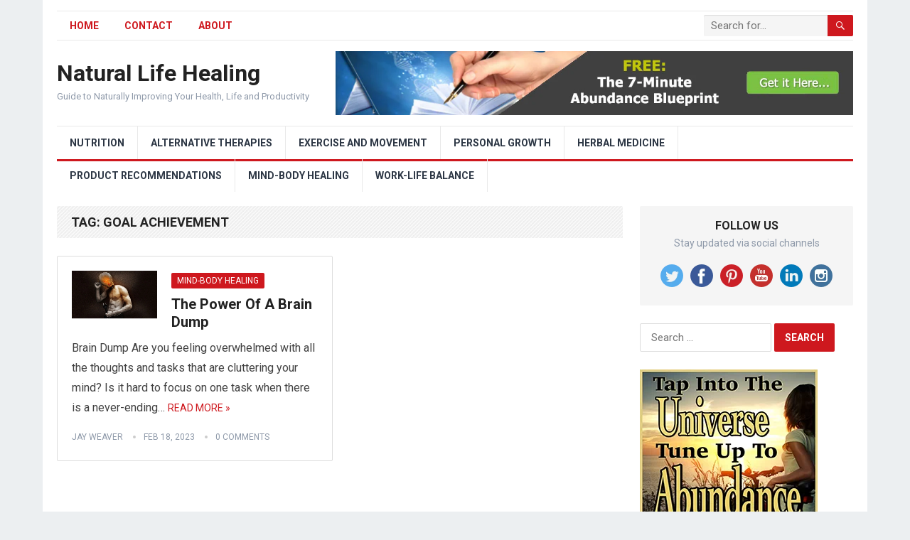

--- FILE ---
content_type: text/html; charset=UTF-8
request_url: https://naturallifehealing.com/tag/goal-achievement/
body_size: 15660
content:
<!DOCTYPE html>
<html lang="en-US">
<head>
<meta charset="UTF-8">
<meta name="viewport" content="width=device-width, initial-scale=1">
<meta http-equiv="X-UA-Compatible" content="IE=edge">
<meta name="HandheldFriendly" content="true">
<link rel="profile" href="http://gmpg.org/xfn/11">
<link rel="icon" type="image/png" href="http://naturallifehealing.com/wp-content/uploads/2021/01/favicon-1.png" />
<title>Goal Achievement &#8211; Natural Life Healing</title>
<meta name="robots" content="index, follow, max-snippet:-1, max-image-preview:large, max-video-preview:-1">
<link rel="canonical" href="https://naturallifehealing.com/tag/goal-achievement/">
<meta property="og:url" content="https://naturallifehealing.com/tag/goal-achievement/">
<meta property="og:site_name" content="Natural Life Healing">
<meta property="og:locale" content="en_US">
<meta property="og:type" content="object">
<meta property="og:title" content="Goal Achievement - Natural Life Healing">
<meta property="fb:pages" content="">
<meta property="fb:admins" content="">
<meta property="fb:app_id" content="">
<meta name="twitter:card" content="summary">
<meta name="twitter:site" content="">
<meta name="twitter:creator" content="">
<meta name="twitter:title" content="Goal Achievement - Natural Life Healing">
<link rel='dns-prefetch' href='//fonts.googleapis.com' />
<link rel="alternate" type="application/rss+xml" title="Natural Life Healing &raquo; Feed" href="https://naturallifehealing.com/feed/" />
<link rel="alternate" type="application/rss+xml" title="Natural Life Healing &raquo; Comments Feed" href="https://naturallifehealing.com/comments/feed/" />
<link rel="alternate" type="application/rss+xml" title="Natural Life Healing &raquo; Goal Achievement Tag Feed" href="https://naturallifehealing.com/tag/goal-achievement/feed/" />
<style id='wp-img-auto-sizes-contain-inline-css' type='text/css'>
img:is([sizes=auto i],[sizes^="auto," i]){contain-intrinsic-size:3000px 1500px}
/*# sourceURL=wp-img-auto-sizes-contain-inline-css */
</style>
<style id='wp-emoji-styles-inline-css' type='text/css'>

	img.wp-smiley, img.emoji {
		display: inline !important;
		border: none !important;
		box-shadow: none !important;
		height: 1em !important;
		width: 1em !important;
		margin: 0 0.07em !important;
		vertical-align: -0.1em !important;
		background: none !important;
		padding: 0 !important;
	}
/*# sourceURL=wp-emoji-styles-inline-css */
</style>
<style id='wp-block-library-inline-css' type='text/css'>
:root{--wp-block-synced-color:#7a00df;--wp-block-synced-color--rgb:122,0,223;--wp-bound-block-color:var(--wp-block-synced-color);--wp-editor-canvas-background:#ddd;--wp-admin-theme-color:#007cba;--wp-admin-theme-color--rgb:0,124,186;--wp-admin-theme-color-darker-10:#006ba1;--wp-admin-theme-color-darker-10--rgb:0,107,160.5;--wp-admin-theme-color-darker-20:#005a87;--wp-admin-theme-color-darker-20--rgb:0,90,135;--wp-admin-border-width-focus:2px}@media (min-resolution:192dpi){:root{--wp-admin-border-width-focus:1.5px}}.wp-element-button{cursor:pointer}:root .has-very-light-gray-background-color{background-color:#eee}:root .has-very-dark-gray-background-color{background-color:#313131}:root .has-very-light-gray-color{color:#eee}:root .has-very-dark-gray-color{color:#313131}:root .has-vivid-green-cyan-to-vivid-cyan-blue-gradient-background{background:linear-gradient(135deg,#00d084,#0693e3)}:root .has-purple-crush-gradient-background{background:linear-gradient(135deg,#34e2e4,#4721fb 50%,#ab1dfe)}:root .has-hazy-dawn-gradient-background{background:linear-gradient(135deg,#faaca8,#dad0ec)}:root .has-subdued-olive-gradient-background{background:linear-gradient(135deg,#fafae1,#67a671)}:root .has-atomic-cream-gradient-background{background:linear-gradient(135deg,#fdd79a,#004a59)}:root .has-nightshade-gradient-background{background:linear-gradient(135deg,#330968,#31cdcf)}:root .has-midnight-gradient-background{background:linear-gradient(135deg,#020381,#2874fc)}:root{--wp--preset--font-size--normal:16px;--wp--preset--font-size--huge:42px}.has-regular-font-size{font-size:1em}.has-larger-font-size{font-size:2.625em}.has-normal-font-size{font-size:var(--wp--preset--font-size--normal)}.has-huge-font-size{font-size:var(--wp--preset--font-size--huge)}.has-text-align-center{text-align:center}.has-text-align-left{text-align:left}.has-text-align-right{text-align:right}.has-fit-text{white-space:nowrap!important}#end-resizable-editor-section{display:none}.aligncenter{clear:both}.items-justified-left{justify-content:flex-start}.items-justified-center{justify-content:center}.items-justified-right{justify-content:flex-end}.items-justified-space-between{justify-content:space-between}.screen-reader-text{border:0;clip-path:inset(50%);height:1px;margin:-1px;overflow:hidden;padding:0;position:absolute;width:1px;word-wrap:normal!important}.screen-reader-text:focus{background-color:#ddd;clip-path:none;color:#444;display:block;font-size:1em;height:auto;left:5px;line-height:normal;padding:15px 23px 14px;text-decoration:none;top:5px;width:auto;z-index:100000}html :where(.has-border-color){border-style:solid}html :where([style*=border-top-color]){border-top-style:solid}html :where([style*=border-right-color]){border-right-style:solid}html :where([style*=border-bottom-color]){border-bottom-style:solid}html :where([style*=border-left-color]){border-left-style:solid}html :where([style*=border-width]){border-style:solid}html :where([style*=border-top-width]){border-top-style:solid}html :where([style*=border-right-width]){border-right-style:solid}html :where([style*=border-bottom-width]){border-bottom-style:solid}html :where([style*=border-left-width]){border-left-style:solid}html :where(img[class*=wp-image-]){height:auto;max-width:100%}:where(figure){margin:0 0 1em}html :where(.is-position-sticky){--wp-admin--admin-bar--position-offset:var(--wp-admin--admin-bar--height,0px)}@media screen and (max-width:600px){html :where(.is-position-sticky){--wp-admin--admin-bar--position-offset:0px}}

/*# sourceURL=wp-block-library-inline-css */
</style><style id='global-styles-inline-css' type='text/css'>
:root{--wp--preset--aspect-ratio--square: 1;--wp--preset--aspect-ratio--4-3: 4/3;--wp--preset--aspect-ratio--3-4: 3/4;--wp--preset--aspect-ratio--3-2: 3/2;--wp--preset--aspect-ratio--2-3: 2/3;--wp--preset--aspect-ratio--16-9: 16/9;--wp--preset--aspect-ratio--9-16: 9/16;--wp--preset--color--black: #000000;--wp--preset--color--cyan-bluish-gray: #abb8c3;--wp--preset--color--white: #ffffff;--wp--preset--color--pale-pink: #f78da7;--wp--preset--color--vivid-red: #cf2e2e;--wp--preset--color--luminous-vivid-orange: #ff6900;--wp--preset--color--luminous-vivid-amber: #fcb900;--wp--preset--color--light-green-cyan: #7bdcb5;--wp--preset--color--vivid-green-cyan: #00d084;--wp--preset--color--pale-cyan-blue: #8ed1fc;--wp--preset--color--vivid-cyan-blue: #0693e3;--wp--preset--color--vivid-purple: #9b51e0;--wp--preset--gradient--vivid-cyan-blue-to-vivid-purple: linear-gradient(135deg,rgb(6,147,227) 0%,rgb(155,81,224) 100%);--wp--preset--gradient--light-green-cyan-to-vivid-green-cyan: linear-gradient(135deg,rgb(122,220,180) 0%,rgb(0,208,130) 100%);--wp--preset--gradient--luminous-vivid-amber-to-luminous-vivid-orange: linear-gradient(135deg,rgb(252,185,0) 0%,rgb(255,105,0) 100%);--wp--preset--gradient--luminous-vivid-orange-to-vivid-red: linear-gradient(135deg,rgb(255,105,0) 0%,rgb(207,46,46) 100%);--wp--preset--gradient--very-light-gray-to-cyan-bluish-gray: linear-gradient(135deg,rgb(238,238,238) 0%,rgb(169,184,195) 100%);--wp--preset--gradient--cool-to-warm-spectrum: linear-gradient(135deg,rgb(74,234,220) 0%,rgb(151,120,209) 20%,rgb(207,42,186) 40%,rgb(238,44,130) 60%,rgb(251,105,98) 80%,rgb(254,248,76) 100%);--wp--preset--gradient--blush-light-purple: linear-gradient(135deg,rgb(255,206,236) 0%,rgb(152,150,240) 100%);--wp--preset--gradient--blush-bordeaux: linear-gradient(135deg,rgb(254,205,165) 0%,rgb(254,45,45) 50%,rgb(107,0,62) 100%);--wp--preset--gradient--luminous-dusk: linear-gradient(135deg,rgb(255,203,112) 0%,rgb(199,81,192) 50%,rgb(65,88,208) 100%);--wp--preset--gradient--pale-ocean: linear-gradient(135deg,rgb(255,245,203) 0%,rgb(182,227,212) 50%,rgb(51,167,181) 100%);--wp--preset--gradient--electric-grass: linear-gradient(135deg,rgb(202,248,128) 0%,rgb(113,206,126) 100%);--wp--preset--gradient--midnight: linear-gradient(135deg,rgb(2,3,129) 0%,rgb(40,116,252) 100%);--wp--preset--font-size--small: 13px;--wp--preset--font-size--medium: 20px;--wp--preset--font-size--large: 36px;--wp--preset--font-size--x-large: 42px;--wp--preset--spacing--20: 0.44rem;--wp--preset--spacing--30: 0.67rem;--wp--preset--spacing--40: 1rem;--wp--preset--spacing--50: 1.5rem;--wp--preset--spacing--60: 2.25rem;--wp--preset--spacing--70: 3.38rem;--wp--preset--spacing--80: 5.06rem;--wp--preset--shadow--natural: 6px 6px 9px rgba(0, 0, 0, 0.2);--wp--preset--shadow--deep: 12px 12px 50px rgba(0, 0, 0, 0.4);--wp--preset--shadow--sharp: 6px 6px 0px rgba(0, 0, 0, 0.2);--wp--preset--shadow--outlined: 6px 6px 0px -3px rgb(255, 255, 255), 6px 6px rgb(0, 0, 0);--wp--preset--shadow--crisp: 6px 6px 0px rgb(0, 0, 0);}:where(.is-layout-flex){gap: 0.5em;}:where(.is-layout-grid){gap: 0.5em;}body .is-layout-flex{display: flex;}.is-layout-flex{flex-wrap: wrap;align-items: center;}.is-layout-flex > :is(*, div){margin: 0;}body .is-layout-grid{display: grid;}.is-layout-grid > :is(*, div){margin: 0;}:where(.wp-block-columns.is-layout-flex){gap: 2em;}:where(.wp-block-columns.is-layout-grid){gap: 2em;}:where(.wp-block-post-template.is-layout-flex){gap: 1.25em;}:where(.wp-block-post-template.is-layout-grid){gap: 1.25em;}.has-black-color{color: var(--wp--preset--color--black) !important;}.has-cyan-bluish-gray-color{color: var(--wp--preset--color--cyan-bluish-gray) !important;}.has-white-color{color: var(--wp--preset--color--white) !important;}.has-pale-pink-color{color: var(--wp--preset--color--pale-pink) !important;}.has-vivid-red-color{color: var(--wp--preset--color--vivid-red) !important;}.has-luminous-vivid-orange-color{color: var(--wp--preset--color--luminous-vivid-orange) !important;}.has-luminous-vivid-amber-color{color: var(--wp--preset--color--luminous-vivid-amber) !important;}.has-light-green-cyan-color{color: var(--wp--preset--color--light-green-cyan) !important;}.has-vivid-green-cyan-color{color: var(--wp--preset--color--vivid-green-cyan) !important;}.has-pale-cyan-blue-color{color: var(--wp--preset--color--pale-cyan-blue) !important;}.has-vivid-cyan-blue-color{color: var(--wp--preset--color--vivid-cyan-blue) !important;}.has-vivid-purple-color{color: var(--wp--preset--color--vivid-purple) !important;}.has-black-background-color{background-color: var(--wp--preset--color--black) !important;}.has-cyan-bluish-gray-background-color{background-color: var(--wp--preset--color--cyan-bluish-gray) !important;}.has-white-background-color{background-color: var(--wp--preset--color--white) !important;}.has-pale-pink-background-color{background-color: var(--wp--preset--color--pale-pink) !important;}.has-vivid-red-background-color{background-color: var(--wp--preset--color--vivid-red) !important;}.has-luminous-vivid-orange-background-color{background-color: var(--wp--preset--color--luminous-vivid-orange) !important;}.has-luminous-vivid-amber-background-color{background-color: var(--wp--preset--color--luminous-vivid-amber) !important;}.has-light-green-cyan-background-color{background-color: var(--wp--preset--color--light-green-cyan) !important;}.has-vivid-green-cyan-background-color{background-color: var(--wp--preset--color--vivid-green-cyan) !important;}.has-pale-cyan-blue-background-color{background-color: var(--wp--preset--color--pale-cyan-blue) !important;}.has-vivid-cyan-blue-background-color{background-color: var(--wp--preset--color--vivid-cyan-blue) !important;}.has-vivid-purple-background-color{background-color: var(--wp--preset--color--vivid-purple) !important;}.has-black-border-color{border-color: var(--wp--preset--color--black) !important;}.has-cyan-bluish-gray-border-color{border-color: var(--wp--preset--color--cyan-bluish-gray) !important;}.has-white-border-color{border-color: var(--wp--preset--color--white) !important;}.has-pale-pink-border-color{border-color: var(--wp--preset--color--pale-pink) !important;}.has-vivid-red-border-color{border-color: var(--wp--preset--color--vivid-red) !important;}.has-luminous-vivid-orange-border-color{border-color: var(--wp--preset--color--luminous-vivid-orange) !important;}.has-luminous-vivid-amber-border-color{border-color: var(--wp--preset--color--luminous-vivid-amber) !important;}.has-light-green-cyan-border-color{border-color: var(--wp--preset--color--light-green-cyan) !important;}.has-vivid-green-cyan-border-color{border-color: var(--wp--preset--color--vivid-green-cyan) !important;}.has-pale-cyan-blue-border-color{border-color: var(--wp--preset--color--pale-cyan-blue) !important;}.has-vivid-cyan-blue-border-color{border-color: var(--wp--preset--color--vivid-cyan-blue) !important;}.has-vivid-purple-border-color{border-color: var(--wp--preset--color--vivid-purple) !important;}.has-vivid-cyan-blue-to-vivid-purple-gradient-background{background: var(--wp--preset--gradient--vivid-cyan-blue-to-vivid-purple) !important;}.has-light-green-cyan-to-vivid-green-cyan-gradient-background{background: var(--wp--preset--gradient--light-green-cyan-to-vivid-green-cyan) !important;}.has-luminous-vivid-amber-to-luminous-vivid-orange-gradient-background{background: var(--wp--preset--gradient--luminous-vivid-amber-to-luminous-vivid-orange) !important;}.has-luminous-vivid-orange-to-vivid-red-gradient-background{background: var(--wp--preset--gradient--luminous-vivid-orange-to-vivid-red) !important;}.has-very-light-gray-to-cyan-bluish-gray-gradient-background{background: var(--wp--preset--gradient--very-light-gray-to-cyan-bluish-gray) !important;}.has-cool-to-warm-spectrum-gradient-background{background: var(--wp--preset--gradient--cool-to-warm-spectrum) !important;}.has-blush-light-purple-gradient-background{background: var(--wp--preset--gradient--blush-light-purple) !important;}.has-blush-bordeaux-gradient-background{background: var(--wp--preset--gradient--blush-bordeaux) !important;}.has-luminous-dusk-gradient-background{background: var(--wp--preset--gradient--luminous-dusk) !important;}.has-pale-ocean-gradient-background{background: var(--wp--preset--gradient--pale-ocean) !important;}.has-electric-grass-gradient-background{background: var(--wp--preset--gradient--electric-grass) !important;}.has-midnight-gradient-background{background: var(--wp--preset--gradient--midnight) !important;}.has-small-font-size{font-size: var(--wp--preset--font-size--small) !important;}.has-medium-font-size{font-size: var(--wp--preset--font-size--medium) !important;}.has-large-font-size{font-size: var(--wp--preset--font-size--large) !important;}.has-x-large-font-size{font-size: var(--wp--preset--font-size--x-large) !important;}
/*# sourceURL=global-styles-inline-css */
</style>

<style id='classic-theme-styles-inline-css' type='text/css'>
/*! This file is auto-generated */
.wp-block-button__link{color:#fff;background-color:#32373c;border-radius:9999px;box-shadow:none;text-decoration:none;padding:calc(.667em + 2px) calc(1.333em + 2px);font-size:1.125em}.wp-block-file__button{background:#32373c;color:#fff;text-decoration:none}
/*# sourceURL=/wp-includes/css/classic-themes.min.css */
</style>
<link rel='stylesheet' id='contact-form-7-css' href='https://naturallifehealing.com/wp-content/plugins/contact-form-7/includes/css/styles.css?ver=6.1.4' type='text/css' media='all' />
<link rel='stylesheet' id='soc-font-awesome-css' href='https://naturallifehealing.com/wp-content/plugins/socrates-plugin/assets/css/vendor/font-awesome.min.css?ver=6.9' type='text/css' media='all' />
<link rel='stylesheet' id='soc-components-css' href='https://naturallifehealing.com/wp-content/plugins/socrates-plugin/assets/css/components.css?ver=6.9' type='text/css' media='all' />
<link rel='stylesheet' id='demo_fonts-css' href='//fonts.googleapis.com/css?family=Roboto%3Aregular%2Citalic%2C700%26subset%3Dlatin%2C' type='text/css' media='screen' />
<link rel='stylesheet' id='standard_pro-style-css' href='https://naturallifehealing.com/wp-content/themes/standard-pro/style.css?ver=1.5' type='text/css' media='all' />
<link rel='stylesheet' id='genericons-style-css' href='https://naturallifehealing.com/wp-content/themes/standard-pro/genericons/genericons.css?ver=6.9' type='text/css' media='all' />
<link rel='stylesheet' id='responsive-style-css' href='https://naturallifehealing.com/wp-content/themes/standard-pro/responsive.css?ver=20171012' type='text/css' media='all' />
<script type="text/javascript" src="https://naturallifehealing.com/wp-includes/js/jquery/jquery.min.js?ver=3.7.1" id="jquery-core-js"></script>
<script type="text/javascript" src="https://naturallifehealing.com/wp-includes/js/jquery/jquery-migrate.min.js?ver=3.4.1" id="jquery-migrate-js"></script>
<link rel="https://api.w.org/" href="https://naturallifehealing.com/wp-json/" /><link rel="alternate" title="JSON" type="application/json" href="https://naturallifehealing.com/wp-json/wp/v2/tags/1225" /><link rel="EditURI" type="application/rsd+xml" title="RSD" href="https://naturallifehealing.com/xmlrpc.php?rsd" />

<style type="text/css" media="all">
	body,
	input,
	input[type="text"],
	input[type="email"],
	input[type="url"],
	input[type="search"],
	input[type="password"],
	textarea,
	table,
	.sidebar .widget_ad .widget-title,
	.site-footer .widget_ad .widget-title {
		font-family: "Roboto", "Helvetica Neue", Helvetica, Arial, sans-serif;
	}
	#secondary-menu li a,
	.footer-nav li a,
	.pagination .page-numbers,
	button,
	.btn,
	input[type="submit"],
	input[type="reset"],
	input[type="button"],
	.comment-form label,
	label,
	h1,h2,h3,h4,h5,h6 {
		font-family: "Roboto", "Helvetica Neue", Helvetica, Arial, sans-serif;
	}
	a:hover,
	.site-header .search-icon:hover span,
	#primary-menu li a:link,
	#primary-menu li a:visited,
	#primary-menu li.sfHover li a,
	#secondary-menu li.sfHover li a,	
	.sf-menu li li a:hover,
	.sf-menu li.sfHover a,
	.sf-menu li.current-menu-item a,
	.sf-menu li.current-menu-item a:hover,
	.breadcrumbs .breadcrumbs-nav a:hover,
	.read-more a,
	.read-more a:visited,
	.entry-title a:hover,
	article.hentry .edit-link a,
	.author-box a,
	.page-content a,
	.entry-content a,
	.comment-author a,
	.comment-content a,
	.comment-reply-title small a:hover,
	.sidebar .widget a,
	.sidebar .widget ul li a:hover,
	#site-bottom a:hover,
	.author-box a:hover,
	.page-content a:hover,
	.entry-content a:hover,
	.widget_tag_cloud .tagcloud a:hover:before,
	.entry-tags .tag-links a:hover:before,
	.content-loop .entry-title a:hover,
	.content-list .entry-title a:hover,
	.content-grid .entry-title a:hover,
	article.hentry .edit-link a:hover,
	.site-footer .widget ul li a:hover,
	.comment-content a:hover,
	.pagination .page-numbers.current,
	.entry-tags .tag-links a:hover {
		color: #ce181e;
	}
	#primary-menu li li a:hover,
	#secondary-menu li li a:hover,
	#primary-menu li li.current-menu-item a:hover,
	#secondary-menu li li.current-menu-item a:hover,	
	.widget_tag_cloud .tagcloud a:hover {
		color: #ce181e !important;
	}
	.sf-menu li a:hover,
	.sf-menu li.sfHover a,
	.sf-menu li.current-menu-item a,
	.sf-menu li.current-menu-item a:hover,
	button,
	.btn,
	input[type="submit"],
	input[type="reset"],
	input[type="button"],
	.entry-category a,
	#back-top a:hover span,
	.bx-wrapper .bx-pager.bx-default-pager a:hover,
	.bx-wrapper .bx-pager.bx-default-pager a.active,
	.bx-wrapper .bx-pager.bx-default-pager a:focus,
	.sidebar .widget ul li:before,
	.widget_newsletter input[type="submit"],
	.widget_newsletter input[type="button"],
	.widget_newsletter button,
	.pagination .next {
		background-color: #ce181e;
	}
	.pagination .next:after {
		border-left-color: #ce181e;
	}
	#secondary-bar {
		border-bottom-color: #ce181e;
	}
	.header-search,
	.sf-menu li a:before {
		border-color: #ce181e;
	}
</style>

</head>

<body class="archive tag tag-goal-achievement tag-1225 wp-embed-responsive wp-theme-standard-pro browser-chrome group-blog hfeed">
<div id="page" class="site">

	<header id="masthead" class="site-header clear">

		<div id="primary-bar" class="container">

			<nav id="primary-nav" class="primary-navigation">

				<div class="menu-main-container"><ul id="primary-menu" class="sf-menu"><li id="menu-item-59" class="menu-item menu-item-type-custom menu-item-object-custom menu-item-home menu-item-59"><a href="https://naturallifehealing.com">HOME</a></li>
<li id="menu-item-57" class="menu-item menu-item-type-post_type menu-item-object-page menu-item-57"><a href="https://naturallifehealing.com/contact/">Contact</a></li>
<li id="menu-item-58" class="menu-item menu-item-type-post_type menu-item-object-page menu-item-58"><a href="https://naturallifehealing.com/about/">About</a></li>
</ul></div>
			</nav><!-- #primary-nav -->

			
			<div class="header-search">
				<form id="searchform" method="get" action="https://naturallifehealing.com/">
					<input type="search" name="s" class="search-input" placeholder="Search for..." autocomplete="off">
					<button type="submit" class="search-submit"><span class="genericon genericon-search"></span></button>		
				</form>
			</div><!-- .header-search -->	
					
			
		</div><!-- #primary-bar -->

		<div class="site-start container">

			<div class="site-branding">

				
				<h1 class="site-title"><a href="https://naturallifehealing.com">Natural Life Healing</a></h1>
				<div class="site-desc">
					Guide to Naturally Improving Your Health, Life and Productivity				</div><!-- .site-desc -->

				
			</div><!-- .site-branding -->						

			<div id="happythemes-ad-2" class="header-ad widget_ad ad-widget"><div class="adwidget"><a href="https://c4b55s0sdlk73k24qfy9v7d7e6.hop.clickbank.net/?cbpage=Blueprint&tid=NLH" target="_blank"><img src="http://naturallifehealing.com/wp-content/uploads/2023/02/banner-tli.jpg"></a></div></div>	

		</div><!-- .site-start .container -->

		<div id="secondary-bar" class="container">

			<nav id="secondary-nav" class="secondary-navigation">

				<div class="menu-categories-container"><ul id="secondary-menu" class="sf-menu"><li id="menu-item-1020" class="menu-item menu-item-type-taxonomy menu-item-object-category menu-item-1020"><a href="https://naturallifehealing.com/category/nutrition/">Nutrition</a></li>
<li id="menu-item-1021" class="menu-item menu-item-type-taxonomy menu-item-object-category menu-item-1021"><a href="https://naturallifehealing.com/category/alternative-therapies/">Alternative therapies</a></li>
<li id="menu-item-1022" class="menu-item menu-item-type-taxonomy menu-item-object-category menu-item-1022"><a href="https://naturallifehealing.com/category/exercise-movement/">Exercise and movement</a></li>
<li id="menu-item-1023" class="menu-item menu-item-type-taxonomy menu-item-object-category menu-item-1023"><a href="https://naturallifehealing.com/category/personal-growth/">Personal growth</a></li>
<li id="menu-item-1024" class="menu-item menu-item-type-taxonomy menu-item-object-category menu-item-1024"><a href="https://naturallifehealing.com/category/herbal-medicine/">Herbal medicine</a></li>
<li id="menu-item-1025" class="menu-item menu-item-type-taxonomy menu-item-object-category menu-item-1025"><a href="https://naturallifehealing.com/category/product-recommendations/">Product recommendations</a></li>
<li id="menu-item-1026" class="menu-item menu-item-type-taxonomy menu-item-object-category menu-item-1026"><a href="https://naturallifehealing.com/category/mind-body-healing/">Mind-body healing</a></li>
<li id="menu-item-1027" class="menu-item menu-item-type-taxonomy menu-item-object-category menu-item-1027"><a href="https://naturallifehealing.com/category/work-life-balance/">Work-Life Balance</a></li>
</ul></div>
			</nav><!-- #secondary-nav -->

		</div><!-- #secondary-bar -->

		<span class="mobile-menu-icon">
			<span class="menu-icon-open">Menu</span>
			<span class="menu-icon-close"><span class="genericon genericon-close"></span></span>		
		</span>	

					
			<span class="search-icon">
				<span class="genericon genericon-search"></span>
				<span class="genericon genericon-close"></span>			
			</span>

			<div class="mobile-search">
				<form id="searchform" method="get" action="https://naturallifehealing.com/">
					<input type="search" name="s" class="search-input" placeholder="Search for..." autocomplete="off">
					<button type="submit" class="search-submit"><span class="genericon genericon-search"></span></button>		
				</form>
			</div><!-- .header-search -->					

		
		<div class="mobile-menu clear">

			<div class="container">

			<div class="menu-left"><h3>Pages</h3><div class="menu-main-container"><ul id="primary-mobile-menu" class=""><li class="menu-item menu-item-type-custom menu-item-object-custom menu-item-home menu-item-59"><a href="https://naturallifehealing.com">HOME</a></li>
<li class="menu-item menu-item-type-post_type menu-item-object-page menu-item-57"><a href="https://naturallifehealing.com/contact/">Contact</a></li>
<li class="menu-item menu-item-type-post_type menu-item-object-page menu-item-58"><a href="https://naturallifehealing.com/about/">About</a></li>
</ul></div></div><div class="menu-right"><h3>Categories</h3><div class="menu-categories-container"><ul id="secondary-mobile-menu" class=""><li class="menu-item menu-item-type-taxonomy menu-item-object-category menu-item-1020"><a href="https://naturallifehealing.com/category/nutrition/">Nutrition</a></li>
<li class="menu-item menu-item-type-taxonomy menu-item-object-category menu-item-1021"><a href="https://naturallifehealing.com/category/alternative-therapies/">Alternative therapies</a></li>
<li class="menu-item menu-item-type-taxonomy menu-item-object-category menu-item-1022"><a href="https://naturallifehealing.com/category/exercise-movement/">Exercise and movement</a></li>
<li class="menu-item menu-item-type-taxonomy menu-item-object-category menu-item-1023"><a href="https://naturallifehealing.com/category/personal-growth/">Personal growth</a></li>
<li class="menu-item menu-item-type-taxonomy menu-item-object-category menu-item-1024"><a href="https://naturallifehealing.com/category/herbal-medicine/">Herbal medicine</a></li>
<li class="menu-item menu-item-type-taxonomy menu-item-object-category menu-item-1025"><a href="https://naturallifehealing.com/category/product-recommendations/">Product recommendations</a></li>
<li class="menu-item menu-item-type-taxonomy menu-item-object-category menu-item-1026"><a href="https://naturallifehealing.com/category/mind-body-healing/">Mind-body healing</a></li>
<li class="menu-item menu-item-type-taxonomy menu-item-object-category menu-item-1027"><a href="https://naturallifehealing.com/category/work-life-balance/">Work-Life Balance</a></li>
</ul></div></div>
			</div><!-- .container -->

		</div><!-- .mobile-menu -->					

	</header><!-- #masthead -->	

<div id="content" class="site-content container clear">

	<div id="primary" class="content-area clear">
				
		<main id="main" class="site-main clear">

			<div class="breadcrumbs clear">
				<h1>
					Tag: <span>Goal Achievement</span>					
				</h1>	
			</div><!-- .breadcrumbs -->
		
			<div id="recent-content" class="content-magazine">

				
<div id="post-991" class="post-991 post type-post status-publish format-standard has-post-thumbnail hentry category-mind-body-healing category-personal-growth tag-brain-dumping tag-goal-achievement tag-productivity">	

			<a class="thumbnail-link" href="https://naturallifehealing.com/the-power-of-a-brain-dump/">
			<div class="thumbnail-wrap">
				<img width="300" height="168" src="https://naturallifehealing.com/wp-content/uploads/2023/02/The-Power-of-a-Brain-Dump.jpg" class="attachment-post-thumbnail size-post-thumbnail wp-post-image" alt="" decoding="async" />			</div><!-- .thumbnail-wrap -->
		</a>
		

	<div class="entry-category">
		<a href="https://naturallifehealing.com/category/mind-body-healing/" title="View all posts in Mind-body healing" >Mind-body healing</a> 	</div><!-- .entry-category -->

	<h2 class="entry-title"><a href="https://naturallifehealing.com/the-power-of-a-brain-dump/">The Power Of A Brain Dump</a></h2>

	<div class="entry-summary">
		<p>Brain Dump Are you feeling overwhelmed with all the thoughts and tasks that are cluttering your mind? Is it hard to focus on one task when there is a never-ending&#8230; </p>
	
		<span class="read-more"><a href="https://naturallifehealing.com/the-power-of-a-brain-dump/">Read More &raquo;</a></span>

	</div><!-- .entry-summary -->

	<div class="entry-meta">

	<span class="entry-author"><a href="https://naturallifehealing.com/author/jayweaver/" title="Posts by Jay Weaver" rel="author">Jay Weaver</a></span> 
	<span class="entry-date">Feb 18, 2023</span>
	<span class="entry-comment"><a href="https://naturallifehealing.com/the-power-of-a-brain-dump/#respond" class="comments-link" >0 Comments</a></span>

</div><!-- .entry-meta -->
</div><!-- #post-991 -->
			</div><!-- #recent-content -->	

		</main><!-- .site-main -->

		
	</div><!-- #primary -->


<aside id="secondary" class="widget-area sidebar">
	
	<div id="standard_pro-social-2" class="widget widget-standard_pro-social widget_social_icons"><h2 class="widget-title">Follow Us</h2><div class="desc">Stay updated via social channels</div><div class="social-icons"><ul><li class="twitter"><a href="#"><img src="https://naturallifehealing.com/wp-content/themes/standard-pro/assets/img/icon-twitter.png" alt=""/></a></li><li class="facebook"><a href="#"><img src="https://naturallifehealing.com/wp-content/themes/standard-pro/assets/img/icon-facebook.png" alt=""/></a></li><li class="pinterest"><a href="#"><img src="https://naturallifehealing.com/wp-content/themes/standard-pro/assets/img/icon-pinterest.png" alt=""/></a></li><li class="youtube"><a href="#"><img src="https://naturallifehealing.com/wp-content/themes/standard-pro/assets/img/icon-youtube.png" alt=""/></a></li><li class="linkedin"><a href="#"><img src="https://naturallifehealing.com/wp-content/themes/standard-pro/assets/img/icon-linkedin.png" alt=""/></a></li><li class="instagram"><a href="#"><img src="https://naturallifehealing.com/wp-content/themes/standard-pro/assets/img/icon-instagram.png" alt=""/></a></li></ul></div></div><div id="search-2" class="widget widget_search"><form role="search" method="get" class="search-form" action="https://naturallifehealing.com/">
				<label>
					<span class="screen-reader-text">Search for:</span>
					<input type="search" class="search-field" placeholder="Search &hellip;" value="" name="s" />
				</label>
				<input type="submit" class="search-submit" value="Search" />
			</form></div><div id="happythemes-ad-4" class="widget widget_ad ad-widget"><div class="adwidget"><a href="https://c4b55s0sdlk73k24qfy9v7d7e6.hop.clickbank.net/?cbpage=Blueprint&tid=NLH" target="_blank"><img src="http://naturallifehealing.com/wp-content/uploads/2023/03/Abundance250.jpg"></a>
</div></div><div id="standard_pro-popular-18" class="widget widget-standard_pro-popular widget_posts_thumbnail"><h2 class="widget-title">Popular Posts</h2><ul><li class="clear"><a href="https://naturallifehealing.com/how-to-use-affirmations-and-positive-thinking-for-your-wellness/" rel="bookmark"><div class="thumbnail-wrap"><img width="300" height="300" src="https://naturallifehealing.com/wp-content/uploads/2023/12/How-to-Use-Affirmations-and-Positive-Thinking-for-Your-Wellness-300x300.webp" class="attachment-post-thumbnail size-post-thumbnail wp-post-image" alt="How to Use Affirmations and Positive Thinking for Your Wellness" decoding="async" loading="lazy" srcset="https://naturallifehealing.com/wp-content/uploads/2023/12/How-to-Use-Affirmations-and-Positive-Thinking-for-Your-Wellness-300x300.webp 300w, https://naturallifehealing.com/wp-content/uploads/2023/12/How-to-Use-Affirmations-and-Positive-Thinking-for-Your-Wellness-150x150.webp 150w, https://naturallifehealing.com/wp-content/uploads/2023/12/How-to-Use-Affirmations-and-Positive-Thinking-for-Your-Wellness-80x80.webp 80w" sizes="auto, (max-width: 300px) 100vw, 300px" /></div></a><div class="entry-wrap"><a href="https://naturallifehealing.com/how-to-use-affirmations-and-positive-thinking-for-your-wellness/" rel="bookmark">How to Use Affirmations and Positive Thinking for Your Wellness</a></div></li><li class="clear"><a href="https://naturallifehealing.com/the-power-of-a-brain-dump/" rel="bookmark"><div class="thumbnail-wrap"><img width="300" height="168" src="https://naturallifehealing.com/wp-content/uploads/2023/02/The-Power-of-a-Brain-Dump.jpg" class="attachment-post-thumbnail size-post-thumbnail wp-post-image" alt="" decoding="async" loading="lazy" /></div></a><div class="entry-wrap"><a href="https://naturallifehealing.com/the-power-of-a-brain-dump/" rel="bookmark">The Power Of A Brain Dump</a></div></li><li class="clear"><a href="https://naturallifehealing.com/simple-things-you-can-do-to-improve-your-mood-and-mental-state/" rel="bookmark"><div class="thumbnail-wrap"><img width="300" height="168" src="https://naturallifehealing.com/wp-content/uploads/2023/02/Improving-and-Boosting-Your-Mood.jpg" class="attachment-post-thumbnail size-post-thumbnail wp-post-image" alt="" decoding="async" loading="lazy" /></div></a><div class="entry-wrap"><a href="https://naturallifehealing.com/simple-things-you-can-do-to-improve-your-mood-and-mental-state/" rel="bookmark">Simple Things You Can Do to Improve Your Mood and Mental State</a></div></li><li class="clear"><a href="https://naturallifehealing.com/setting-your-mindset-for-better-productivity/" rel="bookmark"><div class="thumbnail-wrap"><img width="300" height="168" src="https://naturallifehealing.com/wp-content/uploads/2023/02/Setting-Your-Mindset-for-Better-Productivity.jpg" class="attachment-post-thumbnail size-post-thumbnail wp-post-image" alt="" decoding="async" loading="lazy" /></div></a><div class="entry-wrap"><a href="https://naturallifehealing.com/setting-your-mindset-for-better-productivity/" rel="bookmark">Setting Your Mindset for Better Productivity</a></div></li><li class="clear"><a href="https://naturallifehealing.com/better-productivity-by-living-more-intentionally/" rel="bookmark"><div class="thumbnail-wrap"><img width="300" height="168" src="https://naturallifehealing.com/wp-content/uploads/2023/02/Better-Productivity-by-Living-More-Intentionally.jpg" class="attachment-post-thumbnail size-post-thumbnail wp-post-image" alt="" decoding="async" loading="lazy" /></div></a><div class="entry-wrap"><a href="https://naturallifehealing.com/better-productivity-by-living-more-intentionally/" rel="bookmark">Better Productivity by Living More Intentionally</a></div></li></ul></div><div id="standard_pro-recent-10" class="widget widget-standard_pro-recent widget_posts_thumbnail"><h2 class="widget-title">Recent Posts</h2><ul><li class="clear"><a href="https://naturallifehealing.com/how-to-use-affirmations-and-positive-thinking-for-your-wellness/" rel="bookmark"><div class="thumbnail-wrap"><img width="300" height="300" src="https://naturallifehealing.com/wp-content/uploads/2023/12/How-to-Use-Affirmations-and-Positive-Thinking-for-Your-Wellness-300x300.webp" class="attachment-post-thumbnail size-post-thumbnail wp-post-image" alt="How to Use Affirmations and Positive Thinking for Your Wellness" decoding="async" loading="lazy" srcset="https://naturallifehealing.com/wp-content/uploads/2023/12/How-to-Use-Affirmations-and-Positive-Thinking-for-Your-Wellness-300x300.webp 300w, https://naturallifehealing.com/wp-content/uploads/2023/12/How-to-Use-Affirmations-and-Positive-Thinking-for-Your-Wellness-150x150.webp 150w, https://naturallifehealing.com/wp-content/uploads/2023/12/How-to-Use-Affirmations-and-Positive-Thinking-for-Your-Wellness-80x80.webp 80w" sizes="auto, (max-width: 300px) 100vw, 300px" /></div></a><div class="entry-wrap"><a href="https://naturallifehealing.com/how-to-use-affirmations-and-positive-thinking-for-your-wellness/" rel="bookmark">How to Use Affirmations and Positive Thinking for Your Wellness</a></div></li><li class="clear"><a href="https://naturallifehealing.com/key-benefits-of-stretching-and-flexibility-in-fitness/" rel="bookmark"><div class="thumbnail-wrap"><img width="300" height="300" src="https://naturallifehealing.com/wp-content/uploads/2023/12/Key-Benefits-of-Stretching-and-Flexibility-in-Fitness-300x300.webp" class="attachment-post-thumbnail size-post-thumbnail wp-post-image" alt="Key Benefits of Stretching and Flexibility in Fitness" decoding="async" loading="lazy" srcset="https://naturallifehealing.com/wp-content/uploads/2023/12/Key-Benefits-of-Stretching-and-Flexibility-in-Fitness-300x300.webp 300w, https://naturallifehealing.com/wp-content/uploads/2023/12/Key-Benefits-of-Stretching-and-Flexibility-in-Fitness-150x150.webp 150w, https://naturallifehealing.com/wp-content/uploads/2023/12/Key-Benefits-of-Stretching-and-Flexibility-in-Fitness-80x80.webp 80w" sizes="auto, (max-width: 300px) 100vw, 300px" /></div></a><div class="entry-wrap"><a href="https://naturallifehealing.com/key-benefits-of-stretching-and-flexibility-in-fitness/" rel="bookmark">Key Benefits of Stretching and Flexibility in Fitness</a></div></li><li class="clear"><a href="https://naturallifehealing.com/vital-self-care-tips-for-mental-wellness/" rel="bookmark"><div class="thumbnail-wrap"><img width="300" height="300" src="https://naturallifehealing.com/wp-content/uploads/2023/11/Vital-Self-Care-Tips-for-Mental-Wellness-300x300.webp" class="attachment-post-thumbnail size-post-thumbnail wp-post-image" alt="Vital Self-Care Tips for Mental Wellness" decoding="async" loading="lazy" srcset="https://naturallifehealing.com/wp-content/uploads/2023/11/Vital-Self-Care-Tips-for-Mental-Wellness-300x300.webp 300w, https://naturallifehealing.com/wp-content/uploads/2023/11/Vital-Self-Care-Tips-for-Mental-Wellness-150x150.webp 150w, https://naturallifehealing.com/wp-content/uploads/2023/11/Vital-Self-Care-Tips-for-Mental-Wellness-80x80.webp 80w" sizes="auto, (max-width: 300px) 100vw, 300px" /></div></a><div class="entry-wrap"><a href="https://naturallifehealing.com/vital-self-care-tips-for-mental-wellness/" rel="bookmark">Vital Self-Care Tips for Mental Wellness</a></div></li><li class="clear"><a href="https://naturallifehealing.com/what-are-natural-remedies-for-migraine-headaches/" rel="bookmark"><div class="thumbnail-wrap"><img width="300" height="300" src="https://naturallifehealing.com/wp-content/uploads/2023/11/What-Are-Natural-Remedies-for-Migraine-Headaches-300x300.webp" class="attachment-post-thumbnail size-post-thumbnail wp-post-image" alt="What Are Natural Remedies for Migraine Headaches" decoding="async" loading="lazy" srcset="https://naturallifehealing.com/wp-content/uploads/2023/11/What-Are-Natural-Remedies-for-Migraine-Headaches-300x300.webp 300w, https://naturallifehealing.com/wp-content/uploads/2023/11/What-Are-Natural-Remedies-for-Migraine-Headaches-150x150.webp 150w, https://naturallifehealing.com/wp-content/uploads/2023/11/What-Are-Natural-Remedies-for-Migraine-Headaches-80x80.webp 80w" sizes="auto, (max-width: 300px) 100vw, 300px" /></div></a><div class="entry-wrap"><a href="https://naturallifehealing.com/what-are-natural-remedies-for-migraine-headaches/" rel="bookmark">What Are Natural Remedies for Migraine Headaches</a></div></li><li class="clear"><a href="https://naturallifehealing.com/unlocking-fitness-potential-mastering-stretching-and-flexibility/" rel="bookmark"><div class="thumbnail-wrap"><img width="300" height="300" src="https://naturallifehealing.com/wp-content/uploads/2023/11/Unlocking-Fitness-Potential-Mastering-Stretching-and-Flexibility-300x300.webp" class="attachment-post-thumbnail size-post-thumbnail wp-post-image" alt="Unlocking Fitness Potential: Mastering Stretching and Flexibility" decoding="async" loading="lazy" srcset="https://naturallifehealing.com/wp-content/uploads/2023/11/Unlocking-Fitness-Potential-Mastering-Stretching-and-Flexibility-300x300.webp 300w, https://naturallifehealing.com/wp-content/uploads/2023/11/Unlocking-Fitness-Potential-Mastering-Stretching-and-Flexibility-150x150.webp 150w, https://naturallifehealing.com/wp-content/uploads/2023/11/Unlocking-Fitness-Potential-Mastering-Stretching-and-Flexibility-80x80.webp 80w" sizes="auto, (max-width: 300px) 100vw, 300px" /></div></a><div class="entry-wrap"><a href="https://naturallifehealing.com/unlocking-fitness-potential-mastering-stretching-and-flexibility/" rel="bookmark">Unlocking Fitness Potential: Mastering Stretching and Flexibility</a></div></li></ul></div><div id="tag_cloud-4" class="widget widget_tag_cloud"><h2 class="widget-title">Tags</h2><div class="tagcloud"><a href="https://naturallifehealing.com/tag/alternative-techniques/" class="tag-cloud-link tag-link-1268 tag-link-position-1" style="font-size: 8pt;" aria-label="Alternative Techniques (1 item)">Alternative Techniques</a>
<a href="https://naturallifehealing.com/tag/aromatherapy-history/" class="tag-cloud-link tag-link-1269 tag-link-position-2" style="font-size: 8pt;" aria-label="Aromatherapy History (1 item)">Aromatherapy History</a>
<a href="https://naturallifehealing.com/tag/aromatherapy-techniques/" class="tag-cloud-link tag-link-1271 tag-link-position-3" style="font-size: 8pt;" aria-label="Aromatherapy Techniques (1 item)">Aromatherapy Techniques</a>
<a href="https://naturallifehealing.com/tag/be-persistent/" class="tag-cloud-link tag-link-1235 tag-link-position-4" style="font-size: 8pt;" aria-label="Be Persistent (1 item)">Be Persistent</a>
<a href="https://naturallifehealing.com/tag/be-realistic/" class="tag-cloud-link tag-link-1239 tag-link-position-5" style="font-size: 8pt;" aria-label="Be Realistic (1 item)">Be Realistic</a>
<a href="https://naturallifehealing.com/tag/better-productivity/" class="tag-cloud-link tag-link-1237 tag-link-position-6" style="font-size: 8pt;" aria-label="Better Productivity (1 item)">Better Productivity</a>
<a href="https://naturallifehealing.com/tag/brain-dump/" class="tag-cloud-link tag-link-1247 tag-link-position-7" style="font-size: 8pt;" aria-label="Brain Dump (1 item)">Brain Dump</a>
<a href="https://naturallifehealing.com/tag/brain-dumping/" class="tag-cloud-link tag-link-1224 tag-link-position-8" style="font-size: 8pt;" aria-label="Brain Dumping (1 item)">Brain Dumping</a>
<a href="https://naturallifehealing.com/tag/breaks/" class="tag-cloud-link tag-link-1222 tag-link-position-9" style="font-size: 8pt;" aria-label="Breaks (1 item)">Breaks</a>
<a href="https://naturallifehealing.com/tag/chiropractic-care/" class="tag-cloud-link tag-link-1265 tag-link-position-10" style="font-size: 8pt;" aria-label="Chiropractic Care (1 item)">Chiropractic Care</a>
<a href="https://naturallifehealing.com/tag/declutter-your-mind/" class="tag-cloud-link tag-link-1246 tag-link-position-11" style="font-size: 8pt;" aria-label="Declutter Your Mind (1 item)">Declutter Your Mind</a>
<a href="https://naturallifehealing.com/tag/distractions/" class="tag-cloud-link tag-link-1221 tag-link-position-12" style="font-size: 8pt;" aria-label="Distractions (1 item)">Distractions</a>
<a href="https://naturallifehealing.com/tag/eat-right/" class="tag-cloud-link tag-link-1230 tag-link-position-13" style="font-size: 8pt;" aria-label="Eat Right (1 item)">Eat Right</a>
<a href="https://naturallifehealing.com/tag/eliminating-stress/" class="tag-cloud-link tag-link-1257 tag-link-position-14" style="font-size: 8pt;" aria-label="Eliminating Stress (1 item)">Eliminating Stress</a>
<a href="https://naturallifehealing.com/tag/emotional-well-being/" class="tag-cloud-link tag-link-1229 tag-link-position-15" style="font-size: 22pt;" aria-label="emotional well-being (2 items)">emotional well-being</a>
<a href="https://naturallifehealing.com/tag/essential-oils-benefits/" class="tag-cloud-link tag-link-1270 tag-link-position-16" style="font-size: 8pt;" aria-label="Essential Oils Benefits (1 item)">Essential Oils Benefits</a>
<a href="https://naturallifehealing.com/tag/exercise/" class="tag-cloud-link tag-link-1228 tag-link-position-17" style="font-size: 8pt;" aria-label="Exercise (1 item)">Exercise</a>
<a href="https://naturallifehealing.com/tag/family/" class="tag-cloud-link tag-link-1263 tag-link-position-18" style="font-size: 8pt;" aria-label="Family (1 item)">Family</a>
<a href="https://naturallifehealing.com/tag/focus-on-the-positive/" class="tag-cloud-link tag-link-1234 tag-link-position-19" style="font-size: 8pt;" aria-label="Focus on the Positive (1 item)">Focus on the Positive</a>
<a href="https://naturallifehealing.com/tag/get-organized/" class="tag-cloud-link tag-link-1248 tag-link-position-20" style="font-size: 8pt;" aria-label="Get Organized (1 item)">Get Organized</a>
<a href="https://naturallifehealing.com/tag/goal-achievement/" class="tag-cloud-link tag-link-1225 tag-link-position-21" style="font-size: 8pt;" aria-label="Goal Achievement (1 item)">Goal Achievement</a>
<a href="https://naturallifehealing.com/tag/hobbies/" class="tag-cloud-link tag-link-1264 tag-link-position-22" style="font-size: 8pt;" aria-label="Hobbies (1 item)">Hobbies</a>
<a href="https://naturallifehealing.com/tag/listen-to-music/" class="tag-cloud-link tag-link-1258 tag-link-position-23" style="font-size: 8pt;" aria-label="Listen to Music (1 item)">Listen to Music</a>
<a href="https://naturallifehealing.com/tag/make-a-to-do-list/" class="tag-cloud-link tag-link-1243 tag-link-position-24" style="font-size: 8pt;" aria-label="Make a To-Do List (1 item)">Make a To-Do List</a>
<a href="https://naturallifehealing.com/tag/mindful-journaling/" class="tag-cloud-link tag-link-1253 tag-link-position-25" style="font-size: 8pt;" aria-label="Mindful Journaling (1 item)">Mindful Journaling</a>
<a href="https://naturallifehealing.com/tag/morning-routines/" class="tag-cloud-link tag-link-1249 tag-link-position-26" style="font-size: 8pt;" aria-label="Morning Routines (1 item)">Morning Routines</a>
<a href="https://naturallifehealing.com/tag/musculoskeletal-health/" class="tag-cloud-link tag-link-1267 tag-link-position-27" style="font-size: 8pt;" aria-label="Musculoskeletal Health (1 item)">Musculoskeletal Health</a>
<a href="https://naturallifehealing.com/tag/night-time-routines/" class="tag-cloud-link tag-link-1250 tag-link-position-28" style="font-size: 8pt;" aria-label="Night Time Routines (1 item)">Night Time Routines</a>
<a href="https://naturallifehealing.com/tag/physical-well-being/" class="tag-cloud-link tag-link-1272 tag-link-position-29" style="font-size: 8pt;" aria-label="Physical Well-Being (1 item)">Physical Well-Being</a>
<a href="https://naturallifehealing.com/tag/prioritize/" class="tag-cloud-link tag-link-1220 tag-link-position-30" style="font-size: 8pt;" aria-label="Prioritize (1 item)">Prioritize</a>
<a href="https://naturallifehealing.com/tag/prioritize-and-focus/" class="tag-cloud-link tag-link-1244 tag-link-position-31" style="font-size: 8pt;" aria-label="Prioritize and Focus (1 item)">Prioritize and Focus</a>
<a href="https://naturallifehealing.com/tag/prioritize-your-goals/" class="tag-cloud-link tag-link-1238 tag-link-position-32" style="font-size: 8pt;" aria-label="Prioritize Your Goals (1 item)">Prioritize Your Goals</a>
<a href="https://naturallifehealing.com/tag/productivity/" class="tag-cloud-link tag-link-1226 tag-link-position-33" style="font-size: 22pt;" aria-label="Productivity (2 items)">Productivity</a>
<a href="https://naturallifehealing.com/tag/productivity-hacks/" class="tag-cloud-link tag-link-1241 tag-link-position-34" style="font-size: 8pt;" aria-label="Productivity Hacks (1 item)">Productivity Hacks</a>
<a href="https://naturallifehealing.com/tag/recording-your-thoughts/" class="tag-cloud-link tag-link-1254 tag-link-position-35" style="font-size: 8pt;" aria-label="Recording Your Thoughts (1 item)">Recording Your Thoughts</a>
<a href="https://naturallifehealing.com/tag/relax/" class="tag-cloud-link tag-link-1259 tag-link-position-36" style="font-size: 8pt;" aria-label="Relax (1 item)">Relax</a>
<a href="https://naturallifehealing.com/tag/reset-your-brain/" class="tag-cloud-link tag-link-1260 tag-link-position-37" style="font-size: 8pt;" aria-label="Reset Your Brain (1 item)">Reset Your Brain</a>
<a href="https://naturallifehealing.com/tag/self-care/" class="tag-cloud-link tag-link-1240 tag-link-position-38" style="font-size: 22pt;" aria-label="self care (2 items)">self care</a>
<a href="https://naturallifehealing.com/tag/set-a-time-limit/" class="tag-cloud-link tag-link-1242 tag-link-position-39" style="font-size: 8pt;" aria-label="Set a Time Limit (1 item)">Set a Time Limit</a>
<a href="https://naturallifehealing.com/tag/sleep-well/" class="tag-cloud-link tag-link-1231 tag-link-position-40" style="font-size: 8pt;" aria-label="Sleep Well (1 item)">Sleep Well</a>
<a href="https://naturallifehealing.com/tag/smart/" class="tag-cloud-link tag-link-1233 tag-link-position-41" style="font-size: 8pt;" aria-label="SMART (1 item)">SMART</a>
<a href="https://naturallifehealing.com/tag/spinal-adjustments/" class="tag-cloud-link tag-link-1266 tag-link-position-42" style="font-size: 8pt;" aria-label="Spinal Adjustments (1 item)">Spinal Adjustments</a>
<a href="https://naturallifehealing.com/tag/take-a-break/" class="tag-cloud-link tag-link-1251 tag-link-position-43" style="font-size: 8pt;" aria-label="Take a Break (1 item)">Take a Break</a>
<a href="https://naturallifehealing.com/tag/using-prompts/" class="tag-cloud-link tag-link-1255 tag-link-position-44" style="font-size: 8pt;" aria-label="Using Prompts (1 item)">Using Prompts</a>
<a href="https://naturallifehealing.com/tag/work-life-balance/" class="tag-cloud-link tag-link-1262 tag-link-position-45" style="font-size: 8pt;" aria-label="Work-Life Balance (1 item)">Work-Life Balance</a></div>
</div></aside><!-- #secondary -->

	</div><!-- #content .site-content -->
	
	<footer id="colophon" class="site-footer container">

		
			<div class="footer-columns clear">

				<div class="footer-column footer-column-1">
					<div id="standard_pro-recent-12" class="widget footer-widget widget-standard_pro-recent widget_posts_thumbnail"><h3 class="widget-title">Recent Posts</h3><ul><li class="clear"><a href="https://naturallifehealing.com/the-unseen-thread-between-emotional-pain-and-body-healing/" rel="bookmark"><div class="thumbnail-wrap"><img width="300" height="300" src="https://naturallifehealing.com/wp-content/uploads/2026/01/The-Unseen-Thread-Between-Emotional-Pain-and-Body-Healing-300x300.jpg" class="attachment-post-thumbnail size-post-thumbnail wp-post-image" alt="The Unseen Thread Between Emotional Pain and Body Healing" decoding="async" loading="lazy" srcset="https://naturallifehealing.com/wp-content/uploads/2026/01/The-Unseen-Thread-Between-Emotional-Pain-and-Body-Healing-300x300.jpg 300w, https://naturallifehealing.com/wp-content/uploads/2026/01/The-Unseen-Thread-Between-Emotional-Pain-and-Body-Healing-150x150.jpg 150w, https://naturallifehealing.com/wp-content/uploads/2026/01/The-Unseen-Thread-Between-Emotional-Pain-and-Body-Healing-80x80.jpg 80w" sizes="auto, (max-width: 300px) 100vw, 300px" /></div></a><div class="entry-wrap"><a href="https://naturallifehealing.com/the-unseen-thread-between-emotional-pain-and-body-healing/" rel="bookmark">The Unseen Thread Between Emotional Pain and Body Healing</a></div></li><li class="clear"><a href="https://naturallifehealing.com/how-movement-sparks-deeper-mind-and-body-healing/" rel="bookmark"><div class="thumbnail-wrap"><img width="300" height="300" src="https://naturallifehealing.com/wp-content/uploads/2026/01/How-Movement-Sparks-Deeper-Mind-and-Body-Healing-300x300.webp" class="attachment-post-thumbnail size-post-thumbnail wp-post-image" alt="How Movement Sparks Deeper Mind and Body Healing" decoding="async" loading="lazy" srcset="https://naturallifehealing.com/wp-content/uploads/2026/01/How-Movement-Sparks-Deeper-Mind-and-Body-Healing-300x300.webp 300w, https://naturallifehealing.com/wp-content/uploads/2026/01/How-Movement-Sparks-Deeper-Mind-and-Body-Healing-150x150.webp 150w, https://naturallifehealing.com/wp-content/uploads/2026/01/How-Movement-Sparks-Deeper-Mind-and-Body-Healing-80x80.webp 80w" sizes="auto, (max-width: 300px) 100vw, 300px" /></div></a><div class="entry-wrap"><a href="https://naturallifehealing.com/how-movement-sparks-deeper-mind-and-body-healing/" rel="bookmark">How Movement Sparks Deeper Mind and Body Healing</a></div></li><li class="clear"><a href="https://naturallifehealing.com/what-trauma-teaches-us-about-true-mind-and-body-healing/" rel="bookmark"><div class="thumbnail-wrap"><img width="300" height="300" src="https://naturallifehealing.com/wp-content/uploads/2026/01/What-Trauma-Teaches-Us-About-True-Mind-and-Body-Healing-300x300.webp" class="attachment-post-thumbnail size-post-thumbnail wp-post-image" alt="What Trauma Teaches Us About True Mind and Body Healing" decoding="async" loading="lazy" srcset="https://naturallifehealing.com/wp-content/uploads/2026/01/What-Trauma-Teaches-Us-About-True-Mind-and-Body-Healing-300x300.webp 300w, https://naturallifehealing.com/wp-content/uploads/2026/01/What-Trauma-Teaches-Us-About-True-Mind-and-Body-Healing-150x150.webp 150w, https://naturallifehealing.com/wp-content/uploads/2026/01/What-Trauma-Teaches-Us-About-True-Mind-and-Body-Healing-80x80.webp 80w" sizes="auto, (max-width: 300px) 100vw, 300px" /></div></a><div class="entry-wrap"><a href="https://naturallifehealing.com/what-trauma-teaches-us-about-true-mind-and-body-healing/" rel="bookmark">What Trauma Teaches Us About True Mind and Body Healing</a></div></li><li class="clear"><a href="https://naturallifehealing.com/mind-and-body-healing-that-starts-with-slowing-down/" rel="bookmark"><div class="thumbnail-wrap"><img width="300" height="300" src="https://naturallifehealing.com/wp-content/uploads/2026/01/Mind-and-Body-Healing-That-Starts-With-Slowing-Down-300x300.webp" class="attachment-post-thumbnail size-post-thumbnail wp-post-image" alt="Mind and Body Healing That Starts With Slowing Down" decoding="async" loading="lazy" srcset="https://naturallifehealing.com/wp-content/uploads/2026/01/Mind-and-Body-Healing-That-Starts-With-Slowing-Down-300x300.webp 300w, https://naturallifehealing.com/wp-content/uploads/2026/01/Mind-and-Body-Healing-That-Starts-With-Slowing-Down-150x150.webp 150w, https://naturallifehealing.com/wp-content/uploads/2026/01/Mind-and-Body-Healing-That-Starts-With-Slowing-Down-80x80.webp 80w" sizes="auto, (max-width: 300px) 100vw, 300px" /></div></a><div class="entry-wrap"><a href="https://naturallifehealing.com/mind-and-body-healing-that-starts-with-slowing-down/" rel="bookmark">Mind and Body Healing That Starts With Slowing Down</a></div></li><li class="clear"><a href="https://naturallifehealing.com/from-kitchen-herbs-to-healing-allies-family-health-reimagined/" rel="bookmark"><div class="thumbnail-wrap"><img width="300" height="300" src="https://naturallifehealing.com/wp-content/uploads/2026/01/From-Kitchen-Herbs-to-Healing-Allies-Family-Health-Reimagined-300x300.webp" class="attachment-post-thumbnail size-post-thumbnail wp-post-image" alt="From Kitchen Herbs to Healing Allies: Family Health Reimagined" decoding="async" loading="lazy" srcset="https://naturallifehealing.com/wp-content/uploads/2026/01/From-Kitchen-Herbs-to-Healing-Allies-Family-Health-Reimagined-300x300.webp 300w, https://naturallifehealing.com/wp-content/uploads/2026/01/From-Kitchen-Herbs-to-Healing-Allies-Family-Health-Reimagined-150x150.webp 150w, https://naturallifehealing.com/wp-content/uploads/2026/01/From-Kitchen-Herbs-to-Healing-Allies-Family-Health-Reimagined-80x80.webp 80w" sizes="auto, (max-width: 300px) 100vw, 300px" /></div></a><div class="entry-wrap"><a href="https://naturallifehealing.com/from-kitchen-herbs-to-healing-allies-family-health-reimagined/" rel="bookmark">From Kitchen Herbs to Healing Allies: Family Health Reimagined</a></div></li></ul></div>				</div>

				<div class="footer-column footer-column-2">
					<div id="standard_pro-popular-20" class="widget footer-widget widget-standard_pro-popular widget_posts_thumbnail"><h3 class="widget-title">Popular Posts</h3><ul><li class="clear"><a href="https://naturallifehealing.com/the-unseen-thread-between-emotional-pain-and-body-healing/" rel="bookmark"><div class="thumbnail-wrap"><img width="300" height="300" src="https://naturallifehealing.com/wp-content/uploads/2026/01/The-Unseen-Thread-Between-Emotional-Pain-and-Body-Healing-300x300.jpg" class="attachment-post-thumbnail size-post-thumbnail wp-post-image" alt="The Unseen Thread Between Emotional Pain and Body Healing" decoding="async" loading="lazy" srcset="https://naturallifehealing.com/wp-content/uploads/2026/01/The-Unseen-Thread-Between-Emotional-Pain-and-Body-Healing-300x300.jpg 300w, https://naturallifehealing.com/wp-content/uploads/2026/01/The-Unseen-Thread-Between-Emotional-Pain-and-Body-Healing-150x150.jpg 150w, https://naturallifehealing.com/wp-content/uploads/2026/01/The-Unseen-Thread-Between-Emotional-Pain-and-Body-Healing-80x80.jpg 80w" sizes="auto, (max-width: 300px) 100vw, 300px" /></div></a><div class="entry-wrap"><a href="https://naturallifehealing.com/the-unseen-thread-between-emotional-pain-and-body-healing/" rel="bookmark">The Unseen Thread Between Emotional Pain and Body Healing</a></div></li><li class="clear"><a href="https://naturallifehealing.com/the-power-of-a-brain-dump/" rel="bookmark"><div class="thumbnail-wrap"><img width="300" height="168" src="https://naturallifehealing.com/wp-content/uploads/2023/02/The-Power-of-a-Brain-Dump.jpg" class="attachment-post-thumbnail size-post-thumbnail wp-post-image" alt="" decoding="async" loading="lazy" /></div></a><div class="entry-wrap"><a href="https://naturallifehealing.com/the-power-of-a-brain-dump/" rel="bookmark">The Power Of A Brain Dump</a></div></li><li class="clear"><a href="https://naturallifehealing.com/simple-things-you-can-do-to-improve-your-mood-and-mental-state/" rel="bookmark"><div class="thumbnail-wrap"><img width="300" height="168" src="https://naturallifehealing.com/wp-content/uploads/2023/02/Improving-and-Boosting-Your-Mood.jpg" class="attachment-post-thumbnail size-post-thumbnail wp-post-image" alt="" decoding="async" loading="lazy" /></div></a><div class="entry-wrap"><a href="https://naturallifehealing.com/simple-things-you-can-do-to-improve-your-mood-and-mental-state/" rel="bookmark">Simple Things You Can Do to Improve Your Mood and Mental State</a></div></li><li class="clear"><a href="https://naturallifehealing.com/setting-your-mindset-for-better-productivity/" rel="bookmark"><div class="thumbnail-wrap"><img width="300" height="168" src="https://naturallifehealing.com/wp-content/uploads/2023/02/Setting-Your-Mindset-for-Better-Productivity.jpg" class="attachment-post-thumbnail size-post-thumbnail wp-post-image" alt="" decoding="async" loading="lazy" /></div></a><div class="entry-wrap"><a href="https://naturallifehealing.com/setting-your-mindset-for-better-productivity/" rel="bookmark">Setting Your Mindset for Better Productivity</a></div></li><li class="clear"><a href="https://naturallifehealing.com/better-productivity-by-living-more-intentionally/" rel="bookmark"><div class="thumbnail-wrap"><img width="300" height="168" src="https://naturallifehealing.com/wp-content/uploads/2023/02/Better-Productivity-by-Living-More-Intentionally.jpg" class="attachment-post-thumbnail size-post-thumbnail wp-post-image" alt="" decoding="async" loading="lazy" /></div></a><div class="entry-wrap"><a href="https://naturallifehealing.com/better-productivity-by-living-more-intentionally/" rel="bookmark">Better Productivity by Living More Intentionally</a></div></li></ul></div>				</div>

				<div class="footer-column footer-column-3">
					<div id="pages-4" class="widget footer-widget widget_pages"><h3 class="widget-title">Pages</h3>
			<ul>
				<li class="page_item page-item-8"><a href="https://naturallifehealing.com/about/">About</a></li>
<li class="page_item page-item-10"><a href="https://naturallifehealing.com/contact/">Contact</a></li>
<li class="page_item page-item-14"><a href="https://naturallifehealing.com/home/">Home</a></li>
<li class="page_item page-item-96"><a href="https://naturallifehealing.com/legal-pages/">Legal Pages</a></li>
			</ul>

			</div>				</div>

				<div class="footer-column footer-column-4">
					<div id="categories-3" class="widget footer-widget widget_categories"><h3 class="widget-title">Categories</h3>
			<ul>
					<li class="cat-item cat-item-1223"><a href="https://naturallifehealing.com/category/alternative-therapies/">Alternative therapies</a>
</li>
	<li class="cat-item cat-item-1232"><a href="https://naturallifehealing.com/category/exercise-movement/">Exercise and movement</a>
</li>
	<li class="cat-item cat-item-1218"><a href="https://naturallifehealing.com/category/herbal-medicine/">Herbal medicine</a>
</li>
	<li class="cat-item cat-item-1256"><a href="https://naturallifehealing.com/category/mind-body-healing/">Mind-body healing</a>
</li>
	<li class="cat-item cat-item-1227"><a href="https://naturallifehealing.com/category/nutrition/">Nutrition</a>
</li>
	<li class="cat-item cat-item-1245"><a href="https://naturallifehealing.com/category/personal-growth/">Personal growth</a>
</li>
	<li class="cat-item cat-item-1252"><a href="https://naturallifehealing.com/category/product-recommendations/">Product recommendations</a>
</li>
	<li class="cat-item cat-item-1"><a href="https://naturallifehealing.com/category/uncategorized/">Uncategorized</a>
</li>
	<li class="cat-item cat-item-1261"><a href="https://naturallifehealing.com/category/work-life-balance/">Work-Life Balance</a>
</li>
			</ul>

			</div>				</div>												

			</div><!-- .footer-columns -->

		
		<div class="clear"></div>

		<div id="site-bottom" class="clear">

			<div class="container">

			<div class="site-info">

				© 2023 <a href="https://naturallifehealing.com">All Content Protected</a>
			</div><!-- .site-info -->

				

			</div><!-- .container -->

		</div>
		<!-- #site-bottom -->
							
	</footer><!-- #colophon -->
</div><!-- #page -->


	<div id="back-top">
		<a href="#top" title="Back to top"><span class="genericon genericon-collapse"></span></a>
	</div>




<script type="speculationrules">
{"prefetch":[{"source":"document","where":{"and":[{"href_matches":"/*"},{"not":{"href_matches":["/wp-*.php","/wp-admin/*","/wp-content/uploads/*","/wp-content/*","/wp-content/plugins/*","/wp-content/themes/standard-pro/*","/*\\?(.+)"]}},{"not":{"selector_matches":"a[rel~=\"nofollow\"]"}},{"not":{"selector_matches":".no-prefetch, .no-prefetch a"}}]},"eagerness":"conservative"}]}
</script>
<script type="text/javascript" src="https://naturallifehealing.com/wp-includes/js/dist/hooks.min.js?ver=dd5603f07f9220ed27f1" id="wp-hooks-js"></script>
<script type="text/javascript" src="https://naturallifehealing.com/wp-includes/js/dist/i18n.min.js?ver=c26c3dc7bed366793375" id="wp-i18n-js"></script>
<script type="text/javascript" id="wp-i18n-js-after">
/* <![CDATA[ */
wp.i18n.setLocaleData( { 'text direction\u0004ltr': [ 'ltr' ] } );
//# sourceURL=wp-i18n-js-after
/* ]]> */
</script>
<script type="text/javascript" src="https://naturallifehealing.com/wp-content/plugins/contact-form-7/includes/swv/js/index.js?ver=6.1.4" id="swv-js"></script>
<script type="text/javascript" id="contact-form-7-js-before">
/* <![CDATA[ */
var wpcf7 = {
    "api": {
        "root": "https:\/\/naturallifehealing.com\/wp-json\/",
        "namespace": "contact-form-7\/v1"
    },
    "cached": 1
};
//# sourceURL=contact-form-7-js-before
/* ]]> */
</script>
<script type="text/javascript" src="https://naturallifehealing.com/wp-content/plugins/contact-form-7/includes/js/index.js?ver=6.1.4" id="contact-form-7-js"></script>
<script type="text/javascript" id="wpil-frontend-script-js-extra">
/* <![CDATA[ */
var wpilFrontend = {"ajaxUrl":"/wp-admin/admin-ajax.php","postId":"1225","postType":"term","openInternalInNewTab":"0","openExternalInNewTab":"0","disableClicks":"0","openLinksWithJS":"0","trackAllElementClicks":"0","clicksI18n":{"imageNoText":"Image in link: No Text","imageText":"Image Title: ","noText":"No Anchor Text Found"}};
//# sourceURL=wpil-frontend-script-js-extra
/* ]]> */
</script>
<script type="text/javascript" src="https://naturallifehealing.com/wp-content/plugins/link-whisper/js/frontend.min.js?ver=1764159942" id="wpil-frontend-script-js"></script>
<script type="text/javascript" src="https://naturallifehealing.com/wp-content/plugins/socrates-plugin/assets/js/front.min.js?ver=1.60" id="soc-front-js"></script>
<script type="text/javascript" src="https://naturallifehealing.com/wp-content/themes/standard-pro/assets/js/superfish.js?ver=6.9" id="superfish-js"></script>
<script type="text/javascript" src="https://naturallifehealing.com/wp-content/themes/standard-pro/assets/js/jquery.slicknav.min.js?ver=6.9" id="slicknav-js"></script>
<script type="text/javascript" src="https://naturallifehealing.com/wp-content/themes/standard-pro/assets/js/jquery.sticky.js?ver=6.9" id="sticky-js"></script>
<script type="text/javascript" src="https://naturallifehealing.com/wp-content/themes/standard-pro/assets/js/modernizr.min.js?ver=6.9" id="modernizr-js"></script>
<script type="text/javascript" src="https://naturallifehealing.com/wp-content/themes/standard-pro/assets/js/html5.js?ver=6.9" id="html5-js"></script>
<script type="text/javascript" src="https://naturallifehealing.com/wp-content/themes/standard-pro/assets/js/jquery.bxslider.min.js?ver=6.9" id="bxslider-js"></script>
<script type="text/javascript" src="https://naturallifehealing.com/wp-content/themes/standard-pro/assets/js/jquery.custom.js?ver=20171010" id="custom-js"></script>
<script id="wp-emoji-settings" type="application/json">
{"baseUrl":"https://s.w.org/images/core/emoji/17.0.2/72x72/","ext":".png","svgUrl":"https://s.w.org/images/core/emoji/17.0.2/svg/","svgExt":".svg","source":{"concatemoji":"https://naturallifehealing.com/wp-includes/js/wp-emoji-release.min.js?ver=6.9"}}
</script>
<script type="module">
/* <![CDATA[ */
/*! This file is auto-generated */
const a=JSON.parse(document.getElementById("wp-emoji-settings").textContent),o=(window._wpemojiSettings=a,"wpEmojiSettingsSupports"),s=["flag","emoji"];function i(e){try{var t={supportTests:e,timestamp:(new Date).valueOf()};sessionStorage.setItem(o,JSON.stringify(t))}catch(e){}}function c(e,t,n){e.clearRect(0,0,e.canvas.width,e.canvas.height),e.fillText(t,0,0);t=new Uint32Array(e.getImageData(0,0,e.canvas.width,e.canvas.height).data);e.clearRect(0,0,e.canvas.width,e.canvas.height),e.fillText(n,0,0);const a=new Uint32Array(e.getImageData(0,0,e.canvas.width,e.canvas.height).data);return t.every((e,t)=>e===a[t])}function p(e,t){e.clearRect(0,0,e.canvas.width,e.canvas.height),e.fillText(t,0,0);var n=e.getImageData(16,16,1,1);for(let e=0;e<n.data.length;e++)if(0!==n.data[e])return!1;return!0}function u(e,t,n,a){switch(t){case"flag":return n(e,"\ud83c\udff3\ufe0f\u200d\u26a7\ufe0f","\ud83c\udff3\ufe0f\u200b\u26a7\ufe0f")?!1:!n(e,"\ud83c\udde8\ud83c\uddf6","\ud83c\udde8\u200b\ud83c\uddf6")&&!n(e,"\ud83c\udff4\udb40\udc67\udb40\udc62\udb40\udc65\udb40\udc6e\udb40\udc67\udb40\udc7f","\ud83c\udff4\u200b\udb40\udc67\u200b\udb40\udc62\u200b\udb40\udc65\u200b\udb40\udc6e\u200b\udb40\udc67\u200b\udb40\udc7f");case"emoji":return!a(e,"\ud83e\u1fac8")}return!1}function f(e,t,n,a){let r;const o=(r="undefined"!=typeof WorkerGlobalScope&&self instanceof WorkerGlobalScope?new OffscreenCanvas(300,150):document.createElement("canvas")).getContext("2d",{willReadFrequently:!0}),s=(o.textBaseline="top",o.font="600 32px Arial",{});return e.forEach(e=>{s[e]=t(o,e,n,a)}),s}function r(e){var t=document.createElement("script");t.src=e,t.defer=!0,document.head.appendChild(t)}a.supports={everything:!0,everythingExceptFlag:!0},new Promise(t=>{let n=function(){try{var e=JSON.parse(sessionStorage.getItem(o));if("object"==typeof e&&"number"==typeof e.timestamp&&(new Date).valueOf()<e.timestamp+604800&&"object"==typeof e.supportTests)return e.supportTests}catch(e){}return null}();if(!n){if("undefined"!=typeof Worker&&"undefined"!=typeof OffscreenCanvas&&"undefined"!=typeof URL&&URL.createObjectURL&&"undefined"!=typeof Blob)try{var e="postMessage("+f.toString()+"("+[JSON.stringify(s),u.toString(),c.toString(),p.toString()].join(",")+"));",a=new Blob([e],{type:"text/javascript"});const r=new Worker(URL.createObjectURL(a),{name:"wpTestEmojiSupports"});return void(r.onmessage=e=>{i(n=e.data),r.terminate(),t(n)})}catch(e){}i(n=f(s,u,c,p))}t(n)}).then(e=>{for(const n in e)a.supports[n]=e[n],a.supports.everything=a.supports.everything&&a.supports[n],"flag"!==n&&(a.supports.everythingExceptFlag=a.supports.everythingExceptFlag&&a.supports[n]);var t;a.supports.everythingExceptFlag=a.supports.everythingExceptFlag&&!a.supports.flag,a.supports.everything||((t=a.source||{}).concatemoji?r(t.concatemoji):t.wpemoji&&t.twemoji&&(r(t.twemoji),r(t.wpemoji)))});
//# sourceURL=https://naturallifehealing.com/wp-includes/js/wp-emoji-loader.min.js
/* ]]> */
</script>

</body>
</html>

